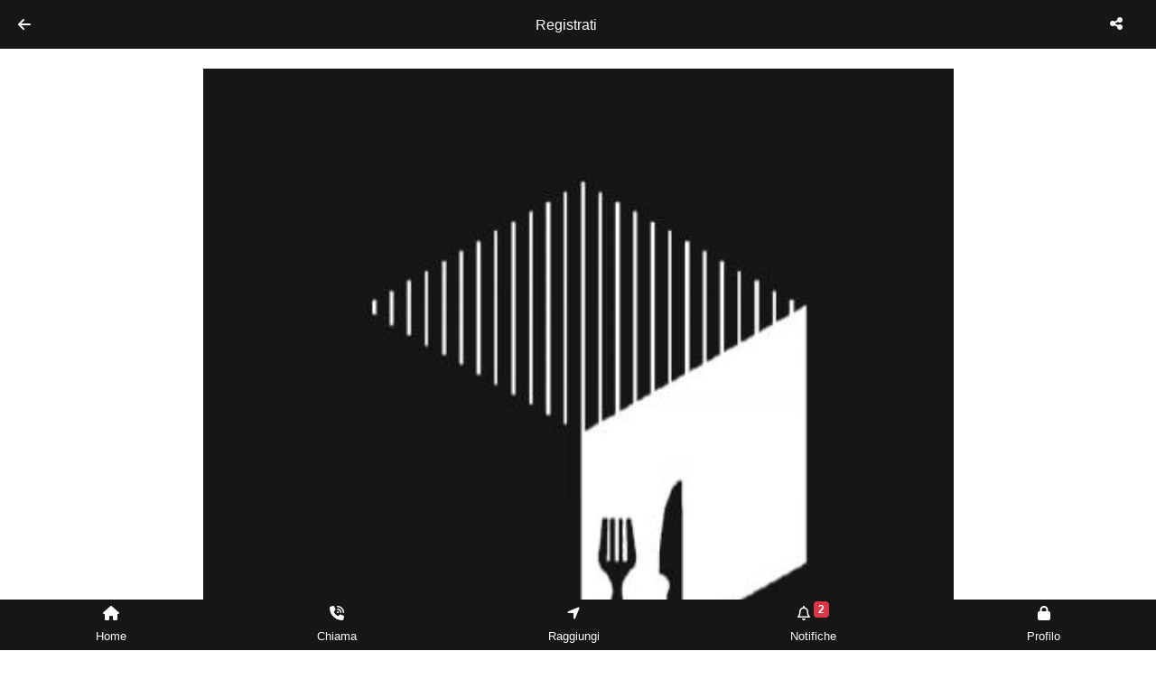

--- FILE ---
content_type: text/html; charset=UTF-8
request_url: https://black-house.cittacoupon.it/app/registrati.html
body_size: 3487
content:
<!DOCTYPE html>
<html lang="IT">
<head>
<meta charset="UTF-8">
<meta name="description" content="Accedi all'area clienti e scarica Black House - Brescia - black-house.cittacoupon.it/app" >
<meta name="keywords" content="Black House Brescia" >
<meta name="revisit-after" content="10 days" >
<title>Black House</title>

<!--<link rel="stylesheet" href="https://pro.fontawesome.com/releases/v5.13.0/css/all.css" integrity="sha384-IIED/eyOkM6ihtOiQsX2zizxFBphgnv1zbe1bKA+njdFzkr6cDNy16jfIKWu4FNH" crossorigin="anonymous">-->
<script src="https://kit.fontawesome.com/bef7eec11b.js" crossorigin="anonymous"></script>
<script  src="https://code.jquery.com/jquery-3.4.1.min.js"  integrity="sha256-CSXorXvZcTkaix6Yvo6HppcZGetbYMGWSFlBw8HfCJo="  crossorigin="anonymous"></script>
<link rel="stylesheet" href="https://stackpath.bootstrapcdn.com/bootstrap/4.3.1/css/bootstrap.min.css" integrity="sha384-ggOyR0iXCbMQv3Xipma34MD+dH/1fQ784/j6cY/iJTQUOhcWr7x9JvoRxT2MZw1T" crossorigin="anonymous">
<script src="https://cdnjs.cloudflare.com/ajax/libs/popper.js/1.14.7/umd/popper.min.js" integrity="sha384-UO2eT0CpHqdSJQ6hJty5KVphtPhzWj9WO1clHTMGa3JDZwrnQq4sF86dIHNDz0W1" crossorigin="anonymous"></script>
<script src="https://stackpath.bootstrapcdn.com/bootstrap/4.3.1/js/bootstrap.min.js" integrity="sha384-JjSmVgyd0p3pXB1rRibZUAYoIIy6OrQ6VrjIEaFf/nJGzIxFDsf4x0xIM+B07jRM" crossorigin="anonymous"></script><link href="../css/icofont.min.css" rel="stylesheet">
<link rel="stylesheet" href="../css/stili.css?v=4.5" type="text/css" >
<script>
var fuso_options = {dateStyle: "short", timeStyle: "short", timeZone: "Europe/Rome"};

$(document).ready(function(){
	window.onbeforeunload  = function() {
		$("#onunload").show();
		setTimeout(() => {$("#onunload").hide();}, 1000)
	};
	$("#onunload").click(function() {
		$("#onunload").hide();
	});
});

$(document).on("click", ".modal-backdrop", function(e) {
	$("#menu_lateral").modal("hide");
});
</script>
<meta name="theme-color" content="#">
<meta name="mobile-web-app-capable" content="yes">
<meta name="apple-mobile-web-app-capable" content="yes">
<meta name="apple-mobile-web-app-status-bar-style" content="#">

<link rel="apple-touch-icon" sizes="180x180" href="../icone/apple-touch-icon.png">
<link rel="icon" type="image/png" sizes="32x32" href="../icone/favicon-32x32.png">
<link rel="icon" type="image/png" sizes="16x16" href="../icone/favicon-16x16.png">
<link rel="mask-icon" href="../icone/safari-pinned-tab.svg" color="#5bbad5">
<link rel="shortcut icon" href="../icone/favicon.ico">
<meta name="msapplication-TileColor" content="#">
<meta name="msapplication-config" content="../icone/browserconfig.xml">
<link rel="manifest" href="../manifest.json">
<script type="text/javascript" src="../sw.js?v=4.5"></script>

<script>
if ("serviceWorker" in navigator) {
    //console.log("Will the service worker register?");
    navigator.serviceWorker.register("../sw.js?v=4.5")
      .then(function(reg){
        //console.log("YES");
     }).catch(function(err) {
        //console.log("No - Errore:", err)
    });
 }
</script>

<meta name="viewport" content="width=device-width, initial-scale=1, maximum-scale=1.0, minimum-scale=1.0, user-scalable=no" >
  
<style>

	#menu_lateral .modal-body span {text-transform: uppercase;}	
	#menu_lateral .modal-body i {color:#ffffff;}	
	#menu_lateral li a.nav-link{padding:0; margin:0;}
	#menu_lateral .modal-body i {min-width:40px !important; width:40px; height:40px; background:#161616; margin:0 15px 10px 10px; border-radius: 50%; line-height: 40px;font-size: 110%;}	
	.colore_testo_app {color:#161616 !important;}
	.colore_sfondo_inverso {background-color:#161616 !important;}	
	.colore_testo_app i{color:#161616 !important;}	
	.colore_pulsante_menu {color:#ffffff !important;}	
	.modal_menu a,.modal_menu .close,.modal-header .close,.modal_menu .btn {color:#ffffff !important; }	
	.modal_menu,.modal_menu .modal-content,.modal_menu .modal-content .modal-footer,.modal_menu .list-group-item {background-color:#161616 !important; }	
	.modal_menu .modal-header .close,.modal_menu .modal-header a,#menu_top,#menu_top a,#menu_top .btn,.carrello-ordine-button,.modal-header .close {color:#ffffff !important; }
	.modal_menu .modal-header,#menu_top{background-color:#161616 !important; border-color: #161616; }
	.modal_page .bg-transparent,.pagina-menu-style-0 .modal-content,.pagina-menu-style-0 .modal-content .cartella-return,.pagina-menu-style-0 .modal-content .modal-header .close  {color:#161616 !important; }
	#prenota .modal-content,#prenota .modal-content .modal-header .close {color:#212529 !important;}
	.modal_page .modal-content {color:#161616 !important; }
	.pie_mobile a {color:#ffffff !important;}	
	.pie_mobile {background-color:#161616 !important;}	
@media (min-width: 576px){

}
</style>

</head>
<body><div style="display:none;" id="onunload" class="w-100 h-100 text-center position-fixed pagination-centered text-white"><i class="fa fa-spinner fa-pulse fa-3x fa-fw mt-5"></i></div><div class="fixed-top"><div class="card-header text-center py-2 d-flex flex-row bg-secondary" id="menu_top"><div class="d-flex justify-content-between"><a href="javascript:history.back();" class="btn shadow-none lead px-0 pt-2 " ><i class="fas fa-arrow-left"></i>&nbsp;</a></div><div class="flex-fill pt-2 ">Registrati</div><div class="d-flex justify-content-between px-0  menu_top_right"><button type="button" class="btn shadow-none" data-toggle="modal" data-target="#condividi_div" aria-pressed="true" aria-controls="condividi_div" aria-expanded="false" aria-label="CONDIVIDI"><i class="fas fa-share-alt "></i>&nbsp;</button></div></div></div><div class="fondo">
<div class="p-3"><p class="text-center"><img class="w-75 my-2 pt-2" src="https://www.cittacoupon.it/aziende-coupon/97974/app-home-logo.jpg" alt="Area Clienti"></p>
  <form name="form_registrazione" action="" method="post" id="form_registrazione">
 <div class="form-group">
      <!--<label for="titolo">Titolo:</label> -->
  <select class="form-control" name="select" id="select" placeholder="Titolo"><option value="" selected="selected">seleziona...</option>
    <option value="1">sig.</option>
    <option value="2">sig.ra</option>
    
  </select>
  <div class="invalid-feedback">Inserire Titolo</div>
  </div>  
 
      <div class="form-group">
       <!-- <label for="nome">Nome :</label>-->
		<input type="text" class="form-control" name="nome" id="nome" value=""  aria-describedby="" placeholder="Nome" required>
		 <div class="invalid-feedback">Inserire Nome</div>
      </div>
      <div class="form-group">
       <!-- <label for="cognome">Cognome :</label>-->
		<input type="text" class="form-control" name="cognome" id="cognome" value=""  aria-describedby="" placeholder="Cognome" required>
		 <div class="invalid-feedback">Inserire Cognome</div>
      </div>
      <div class="form-group">
       <!-- <label for="telefono">Cellulare :</label>-->
		<input type="text" class="form-control" name="telefono" id="telefono" value=""  aria-describedby="" placeholder="Cellulare" >
		 <div class="invalid-feedback">Inserire Cellulare</div>
      </div>
      <div class="form-group">
       <!-- <label for="email">Email :</label>-->
		<input type="text" class="form-control" name="email" id="email" value=""  aria-describedby="" placeholder="Email" required>
		 <div class="invalid-feedback">Inserire Email</div>
      </div>
      <div class="form-group">
      <label for="pass">Password:</label>
      	<input type="password" class="form-control" name="pass" id="pass" value=""  aria-describedby="" placeholder="" required>
		<small id="passwordHelpBlock" class="form-text text-muted">Senza spazi, min 6 caratteri, max 12 caratteri</small>
		<div class="invalid-feedback">Inserire Password</div>
      </div>       <div class="form-group small">
    <div class="form-check"><input type="checkbox" id="consensoprivacy" value="1" name="consensoprivacy" class="form-check-input" required><label for="consensoprivacy" class="form-check-label"  >Autorizzazione al trattamento dei dati personali ai sensi del Regolamento UE 2016/679 ("GDPR") (<a href="privacy.html" target="_BLANK"><b>LEGGI INFORMATIVA PRIVACY</b></a>)</label>
	      <div class="invalid-feedback">
        Devi accettare i termini Autorizzazione al trattamento dei dati personali ai sensi del Regolamento UE 2016/679 ("GDPR") (<a href="privacy.html" target="_BLANK"><b>LEGGI INFORMATIVA PRIVACY</b></a>)</div>
		</div>
		</div>       <div class="form-group small">
    <div class="form-check"><input type="checkbox" id="condizioni" value="1" name="condizioni" class="form-check-input" required><label for="condizioni" class="form-check-label"  >Conferma di avere letto e accettato le condizioni d´uso (<a href="https://black-house.cittacoupon.it/app/../img/condizioni-uso.pdf" target="_BLANK"><b>LEGGI CONDIZIONI D'USO</b></a>)</label>
	      <div class="invalid-feedback">
        Devi accettare i termini Conferma di avere letto e accettato le condizioni d´uso (<a href="https://black-house.cittacoupon.it/app/../img/condizioni-uso.pdf" target="_BLANK"><b>LEGGI CONDIZIONI D'USO</b></a>)</div>
		</div>
		</div>       <div class="form-group small">
    <div class="form-check"><input type="checkbox" id="maggiore" value="1" name="maggiore" class="form-check-input" required><label for="maggiore" class="form-check-label"  >Conferma di avere almeno 16 anni di età</label>
	      <div class="invalid-feedback">
        Devi accettare i termini Conferma di avere almeno 16 anni di età</div>
		</div>
		</div>
      <div class="form-group">	
       <input name="invia" type="submit" value="Registrati" id="Registrati" class="btn btn-dark btn-lg text-white w-100">
       <input name="url"  type="hidden" value="area-riservata.html" >
  	  </div>
  	</form>
	<p class="small">Tutti i campi sono obbligatori</p>
  </div></div> <div class="fixed-bottom bg-white pie_mobile">
				<ul class="nav nav-pills nav-fill"><li class="nav-item text-center px-1"><a href="https://black-house.cittacoupon.it/app/" class="d-block rounded  py-1"><i class="fas fa-home mb-0" aria-hidden="true"></i><br><span class="small mt-0">Home</span></a></li><li class="nav-item text-center px-1"><a href="tel:0308779287" class="d-block rounded  py-1"><i class="fas fa-phone-volume mb-0" aria-hidden="true"></i><br><span class="small mt-0">Chiama</span></a></li><li class="nav-item text-center px-1"><a href="https://maps.google.com/?q=45.5077714%2010.2552245" class="d-block rounded  py-1"><i class="fas fa-location-arrow mb-0" aria-hidden="true"></i><br><span class="small mt-0">Raggiungi</span></a></li><li class="nav-item text-center px-1"><a href="notifiche.html" class="d-block rounded  py-1"><i class="far fa-bell mb-0" aria-hidden="true"></i> <sup class="badge badge-danger" id="carrello-ordine-top-num">2</sup><br><span class="small mt-0">Notifiche</span></a></li><li class="nav-item text-center px-1"><a href="area-riservata.html" class="d-block rounded  py-1"><i class="fas fa-lock mb-0" aria-hidden="true"></i><br><span class="small mt-0">Profilo</span></a></li>
				</ul>
		</div>
</body>
</html>


--- FILE ---
content_type: text/css
request_url: https://black-house.cittacoupon.it/css/stili.css?v=4.5
body_size: 4292
content:
/* bootstrap */
body {  }
#onunload {background:rgba(0, 0, 0, 0.54);     z-index: 101;}
.fondo {/*min-width: 100% !important;*/width: 100%;   margin:44px auto 58px auto;overflow:hidden;}
#condividi_div, #menu_utente {max-width: 500px;}

/*homepage*/
#video_home_background {position: fixed; top: 50%; left: 50%; min-width: 100%; min-height: 100%; width: auto; height: auto; z-index: -100;  -ms-transform: translateX(-50%) translateY(-50%);    -moz-transform: translateX(-50%) translateY(-50%);    -webkit-transform: translateX(-50%) translateY(-50%);    transform: translateX(-50%) translateY(-50%);    background: url(polina.jpg) no-repeat;    background-size: cover;}

.homepage-logo {min-height:80px;}
#img_cambialingua {height:16px;}
.menu_fullscreen,.menu_fullscreen .modal-dialog  {width:100% !important;max-width:100% !important; padding:0 !important;}
#cambia_lingua .modal-dialog .modal-content .modal-header { padding: 2rem;}

.cambia_sede_div {margin-top:15px;}
.cambia_sede_btn_custom {top:80%; border-radius: 0 90px 90px 0; padding:10px 15px 10px 10px;box-shadow: 1px 1px 4px 2px rgba(0, 0, 0, 0.2); font-size:80%; z-index:1;}

.home_icon_div {width:24%; font-size:0.6rem;}
.home_icon_div a {overflow: hidden;margin-bottom:2%}
.home_icon_div i {font-size:2.4rem; display:block;}
.home_icon_div img {}
.home_icon_div span {display:block;}

.home_icon0 .home_icon_div a {font-size:0.8rem; }

.home_icon1 .home_icon_div {width:48%; margin-bottom:1rem;}
.home_icon1 .home_icon_div a {font-size:0.8rem;}
.home_icon1 .home_icon_div i {font-size:2rem; display:block;}
/*
.home_icon1 .home_icon_div img {}
.home_icon1 .home_icon_div span {display:block;}
*/


.home_icon1 #icona_home_2,.home_icon1 #icona_home_3 {width:98%;}
.home_icon1 #icona_home_2 i,.home_icon1 #icona_home_3 i{display:inline; margin-right:1rem;}
.home_icon1 #icona_home_2 span,.home_icon1 #icona_home_3 span{display:inline; font-size:1rem; line-height: 2rem;}

#cambia_sede_btn_1 {margin-top:10px;}
#cambia_sede_btn_1 .cambia_sede_btn {width:98%;}

.home_icon2 .home_icon_div a {}
.home_icon2 .cambia_sede_div {margin-top:15px;}

.home_icon3 .home_icon_div {width:19%;}
.home_icon3 .home_icon_div i {font-size:1.5rem;}

.home_icon4 {padding-left:0.25rem !important;padding-right:0.25rem !important;}
.home_icon4 .home_icon_div {width:48%; margin-bottom:1rem;}
.home_icon4 .home_icon_div a {font-size:1rem; padding-top:0 !important;}
.home_icon4 .home_icon_div i {font-size:4rem; display:block; padding-top:1rem !important;}
.home_icon4 .home_icon_div img {}

.home_icon6  {display:block; }
.home_icon6 .home_icon_div {/*width:25%;*/   margin-bottom:.5rem;}

.home_icon7  {display:block; }
.home_icon7 .home_icon_div {/*width:25%;*/ float: right;  clear: both;  margin-bottom:.5rem;}

.home_icon8  {display:block; }
.home_icon8 .home_icon_div {width:100%; clear: both;  margin:0 auto .25rem auto;}
.home_icon8 .home_icon_div a {margin: 0;}
.home_icon8 .home_icon_div a.py-2 {padding:0!important;}
.home_icon8 .home_icon_div a img.w-75 {width:100%!important;}
.home_icon8 .home_icon_div a img.my-1 {margin:0!important;}
.home_icon8 .home_icon_div a span {padding:.25rem 0;}
.home_icon8 .home_icon_div a i.mb-1 {margin:.25rem 0 0 0!important;}
.logo_appstyle_8 {padding:5% 20% 0 20%;}

.home_icon5 .home_icon_div  {width:33%; }

.home_icon_iframe {width:100%!important;padding:.5rem 0 0 0;}
.iframe_style {width: 1px;  min-width: 100%;  max-width: 100%; *width: 100%;}
.iframe_youcanbook {height:400px;}

#multi_elenco_form {max-width:400px;}
#multi_form_div div,#multi_form_div input,#multi_form_div span {border-radius:0 !important; border:0 !important;}
#multi_form_div .form_icon {box-shadow: -1px 0px 1px rgb(0,0,0,0.14);}

#menu_lateral {z-index:1049 !important; max-width: 500px;padding-right:0px !important;box-shadow: 0px -40px 27px 0px rgba(0,0,0,1);}
#menu_lateral .modal-content,#menu_lateral .modal-dialog {position:unset;}
#menu_lateral .modal-header {font-size: 80%; border-bottom: 0; border-radius:0;}
#menu_lateral .modal-body {padding-left: 0;padding-right: 0;}
#menu_lateral .modal-body span {/*display: inline-flex;*/}
#menu_lateral .modal-body i {min-width:25% !important; font-size: 150%;  text-align: center; display: inline-block;}
#menu_lateral .nav-link {padding-left:0; padding-right:0; padding-bottom: .75rem;}
#menu_lateral ul.nav {display:block;}
#menu_lateral ul.nav li span {/*text-indent:2em;*/}
#menu_lateral a {}
#menu_lateral .modal-footer {position:absolute; bottom:0; left:0; border-top:0; width: 100%; padding:0; text-align:center; box-shadow: 0px 0px 5px 0px rgba(0,0,0,0.3); font-size:150%; display:none;}
#menu_lateral .condividi_lateral {box-shadow:0px 0px 5px 0px rgb(0 0 0 / 30%)}

#menu_top,#menu_top a,#menu_top .btn,.carrello-ordine-button {color:#fff; }
/*#menu_top {background-color:#3333!important; }*/

.pagina-menu-style-top .modal-dialog .modal-content {background-image:none !important;}

/*homepage madre*/
#az_madre4 .az_madre_icon {width:46% !important; margin: 5% 2% !important; border-width:0 !important; pading:0 !important;}
#az_madre4 .row{margin:0 !important;}
#az_madre4 .az_madre_icon .fa-caret-right{top:44% !important; font-size: 1em !important;}

/* whatsapp icon */
.whatsapp_icon {color:#fff;  background:  linear-gradient(#25D366,#25D366)10px 84%/10px 15px no-repeat,  radial-gradient(#25D366 60%,transparent 0); text-shadow: 0 0 3px #25D366;}

/*contattaci adesso*/
#contattaci_adesso {max-width:576px;  bottom:60px; background: #fff; box-shadow: 1px -6px 4px 6px #fff;}
#contattaci_adesso a { font-size:1.7rem; }
#contattaci_adesso .contattaci_mail, #contattaci_adesso .contattaci_wa { border:solid 1px #ccc; }
#contattaci_adesso .contattaci_wa { background-color:#25D366; }
#contattaci_adesso .contattaci_testo {}
.spazio-bottoni {widt:100%; height:60px;}
/*contattaci*/
.logo-contattaci {max-width:45%}

/*gallery*/
.simplelightbox div {width:50%;}

/*close*/
.close {opacity: 1;}

/*ordina */
.testi_ordina {margin-left:15%;}
.img_ordina {height:24px;}
.fondo #ordina .modal-content {text-align:center; background-color:#ffa600;}
.fondo #ordina .modal-title {width:100%;}
.carrello-ordine-button {top:12px; right:0; left:auto;font-family:"Helvetica Neue", Helvetica, Arial, sans-serif;}
.carrello-ordine-button i {font-size:130%;  }
.carrello-ordine-button span {}
#delivery-page .card {margin-left:-0.5rem;margin-right:-0.5rem;}
#delivery-page .card .card-header,#delivery-page .card .card-body {padding-left:0.75rem;padding-right:0.75rem;}
#delivery-page .spinner-botton{max-width:150px;}
#delivery-page #order-form-conferma #riepilogo-lat,#delivery-page #order-form-conferma #riepilogo-lng {display:none;}

#delivery-page .delivery-cat-foto-grande {border:0;}
#delivery-page .delivery-cat-foto-grande .delivery_titolo_cat {margin:0 0.75rem; }
#delivery-page .delivery-cat-foto-grande .card-header {padding:0 0 0.75rem 0 !important; margin:0 0.75rem; border:0; border-bottom: 1px solid rgba(0,0,0,.05); border-radius:.5rem .5rem 0 0; overflow: hidden;}
#delivery-page .delivery-cat-foto-grande .card-header .delivery_foto_cat img {width:100%; margin-bottom:.75rem;}
#delivery-page .delivery-cat-foto-piccola .card-header .delivery_foto_cat {float:left;}
#delivery-page .delivery-cat-foto-piccola .card-header .delivery_foto_cat img {max-width:120px; margin-right:.8rem; border-radius: .3rem!important;}
#delivery-page .delivery-cat-foto-piccola .delivery_titolo_cat {padding:2rem 0 1rem 0; }
#delivery-page .cat-delivery-selected {background:#ddd}
#delivery-page .prod-delivery-selected {background:#333; color:#fff;}
#delivery-page option:disabled {background:#bbb; color:#fff;}

.delivery_template_1 #delivery_categorie_menu_tot {top:38px; left:0; z-index:4;}
.delivery_template_1 .menu_top_static {position:static; padding-left:0; padding-right:0;}
.delivery_template_1 .menu_top_fixed {position:fixed; padding-left:.5rem; padding-right:.5rem;}
.delivery_template_1 #delivery_categorie_menu_tot {top:37px; z-index:4;}
.delivery_template_1 #delivery_categorie_menu_pos {height:0;}
.delivery_template_1 #delivery_categorie_menu_tot a {padding-bottom:2px; /*color:#666*/ font-size:120%;}
.delivery_template_1 #delivery_categorie_menu_tot a.selected {padding-bottom:0px; border-bottom: 2px solid #5f6dd0}
.delivery_template_1 #delivery_categorie_menu {overflow-y: hidden; overflow-x: scroll !important; white-space: nowrap; -webkit-overflow-scrolling: touch;}
.delivery_template_1 #delivery_categorie_menu .close {display:none;}
.delivery_template_1 .card .delivery_ricerca_prodotto {display:block !important; text-align:center;}
.delivery_template_1 .card .delivery_ricerca_prodotto .card-title {color:#FBB448; text-transform: uppercase;}
.delivery_template_1 .card .delivery_ricerca_prodotto .card-text {color:#212529}
.delivery_template_1 .card .delivery_ricerca_prodotto p.delivery_ricerca_txt {font-size:65%;}
.delivery_template_1 .card .delivery_ricerca_prodotto .row {color:#FBB448;padding-bottom: .25rem;padding-top: .25rem; text-align:left;}
.delivery_template_1 .card .delivery-img,.delivery_template_1 .card .delivery-txt {width:100% !important; padding:0 !important;;}
.delivery_template_1 .card .delivery-txt {font-size:140%;}
.delivery_template_1 .card .delivery-txt h6 {font-size:80%; margin-top:.5rem !important;}
.delivery_template_1 .card .delivery-txt .input-group .form-control,.delivery_template_1 .card .delivery-txt .input-group .btn{font-size:100%;}

.delivery_template_1 #delivery_categorie_menu {scrollbar-width: thin; scrollbar-color: #ccc #fff;}
.delivery_template_1 #delivery_categorie_menu::-webkit-scrollbar { width: 5px; height: 10px;}
.delivery_template_1 #delivery_categorie_menu::-webkit-scrollbar-track { background: #fff;}
.delivery_template_1 #delivery_categorie_menu::-webkit-scrollbar-thumb { background-color: #ccc; border-radius: 10px;  border: 3px solid #aaa;}

 .delivery_template_1 #delivery_prodotti_1 {max-width:560px; margin:10px auto;}
/*area clienti ordini*/
#area_delivery_ordine h3 {font-size:1.25rem}
#area_delivery_ordine h4 {font-size:1rem}

/*social*/
.circle-icon {width: 50px; height: 50px; line-height: 50px; }

/* colori */
.blu_prezzo {color:#2517c1}
.rosso_omaggio {color:#ff2d55}
.arancio_buono {color:#ff9500}
.verde_ecommerce {color:#28C443}

.bg_scarica {background-color: #2517c1;}
.bg_buono {background-color: #ff9500;}
.bg_omaggio {background-color: #ff2d55;}
.bg_compra {background-color: #28C443;}

.bg_sconto_botton {background-color:#d8edf3}
.bg_buono_botton {background-color:#fce9d4}
.bg_ecommerce_botton {background-color:#d3f0d2}
.bg_omaggio_botton {background-color:#f0d9d7}

.bg_verde_scuro {background-color:#00a76e}
.bg_blue_elettr {background-color:#2517c1}
.cl_verde_scuro {color:#00a76e}
.cl_grigio_chiaro {color:#bbb}

.bg_grigio_1 {background-color:#f5f5f5;}
.cl_grigio_scuro {color:#666;}

/*offerte elenco*/
.elenco_offerte {width:45%;}
.elenco_offerte_large {width:auto; clear:both; float:none; padding:0 .5rem!important;}
.elenco_offerte_ordini {position:relative; width:auto; clear:both; float:none; padding:.5rem!important .5rem!important; margin:2% !important; border: 1px solid #dee2e6!important; }
.elenco_offerte_ordini .coupon_foto {width:34% !important;  float:left; }
.elenco_offerte_ordini .coupon_decrizione {width:63% !important;  float:right; margin-right:2%;}
.elenco_offerte_ordini .coupon_decrizione p{ margin-bottom:0; padding-bottom:0; font-size:80%;}
.elenco_offerte_ordini .coupon_decrizione p.coupon_titolo {font-weight:bold;overflow: hidden; text-overflow: ellipsis; white-space: nowrap; }
.elenco_offerte_ordini .coupon_decrizione .coupon_prezzo {width:100%; }
.elenco_offerte_ordini .coupon_decrizione .coupon_prezzo .ord_freccia {right: 2%; top: 50%;}

.elenco_offerte p {margin-bottom:0;}
.elenco_offerte .prezzo_base {font-size: 16px}
.elenco_offerte .prezzo_scontato {font-size: 20px}
.elenco_offerte .omaggio,.buono_spesa {font-size: 20px}
.elenco_offerte .sconto_bollino {font-size: 14px}
.elenco_offerte .font_indirizzo {font-size: 11px}
.elenco_offerte .attivita_vedi_scheda {color:#00a76e}

/*offerta singola*/
.pulsante_scarica {font-size: 16px; padding:3px 5px 5px 5px; margin-bottom:2px;}

#contatti-form .privacy-label {width: 100%; float:none; clear:both;}
#contatti-form .g-recaptcha {float:none;clear:both; margin:0 auto; }
#contatti-form .contatti_invia {text-align:center; float:none; clear:both;}
#contatti-form .label-invia {height: auto; float:none; clear:both;}

.mappa {width:100%;  height:300px;}

.border-size-3 {border-width:3px !important;}
.card-header:first-child {border-radius:0;border-bottom: 0;}
.card {border: 1px solid rgba(0,0,0,.05);}

/*modal wa diretto*/
.pagina-menu-style-top {z-index:1051;}

/*carosel foto*/
.carousel-indicators li {box-shadow: 1px 1px #999; border: 0; opacity: 0;}
.carousel-indicators .active {opacity:0;}
.carousel-control-next, .carousel-control-prev{opacity: 0;}/*opacity: .4;*/
/*
.carousel-control-next-icon {background-image: url(../img/foto_next.png);}
.carousel-control-prev-icon {background-image: url(../img/foto_prev.png);}
*/

/*contatti*/
#richieste .modal-dialog .modal-content,#info_email .modal-dialog .modal-content {background-image:none !important;background-color:#fff !important; color:#333 !important;}
.pagina-menu-style- .modal-dialog .modal-body a i {display:none;}

.pagina-menu-style-1 .modal-dialog {padding:0; margin:0;}
.pagina-menu-style-1 .modal-dialog .modal-content {background-position:top center; background-repeat: no-repeat;  background-size: contain; border:0;}
.pagina-menu-style-1 .modal-dialog .modal-header,.pagina-menu-style-1 .modal-dialog .modal-footer {border:0;}
.pagina-menu-style-1 .modal-dialog .modal-header .modal-title {text-shadow: 1px 1px #333;}
.pagina-menu-style-1 .modal-dialog .modal-body {padding:.5rem;margin-top:1.0rem;}
.pagina-menu-style-1 .modal-dialog .modal-body a {width:48%; min-height:124px; margin:1%; font-size: 0.9rem; display:inline-block; border-radius:1rem; border:0 !important;}
.pagina-menu-style-1 .modal-dialog .modal-body a i {display:block;margin:10px auto; font-size: 1.8rem;}
.pagina-menu-style-1 .modal-dialog .modal-body a:active:focus {background:none;}
.animated {transition: 0.5s;}

.fondo .modal .modal-dialog .modal-body .modal-border-yes {border: 1px solid !important;}

/*carosel velocity*/
.carousel-item {transition: -webkit-transform 1.5s ease-in-out; transition: transform 1.5s ease-in-out; transition: transform 1.5s ease-in-out,-webkit-transform 1.5s ease-in-out;}

/*truncate lines*/
.text-truncate-2 {-webkit-line-clamp: 2; white-space: normal; display: -webkit-box; -webkit-box-orient: vertical;}
.text-truncate-3 {-webkit-line-clamp: 3; white-space: normal; display: -webkit-box; -webkit-box-orient: vertical;}
.text-truncate-4 {-webkit-line-clamp: 4; white-space: normal; display: -webkit-box; -webkit-box-orient: vertical;}
.text-truncate-5 {-webkit-line-clamp: 5; white-space: normal; display: -webkit-box; -webkit-box-orient: vertical;}

/* spinner bottoni per form number*/
.spinner-botton .btn {padding: 0 !important; border-color:#CDD3D9;}
.spinner-botton .form-control {padding: 0 !important; height: auto;}

/*form*/
.gestionale-input,.gestionale-ceckbox,.gestionale-input-readonly {background:#fff; width:100%; height:calc(2.75rem + 2px);  padding:.625rem .75rem; transition: box-shadow .15s ease; box-shadow: 0 1px 3px rgba(50, 50, 93, .15), 0 1px 0 rgba(0, 0, 0, .02); border: 1px #ddd solid; border-radius: .375rem; color: #8898aa;}
.gestionale-input-readonly,.background-readonly,.form-control:disabled, .form-control[readonly] {background-color: #eee; color:#333;}
/*simplelightbox*/
.sl-overlay {background: #000 !important;}
.sl-wrapper .sl-navigation button.sl-prev, .sl-wrapper .sl-navigation button.sl-next{text-shadow: -1px -1px 2px #ccc;}
.sl-wrapper .sl-image img {border:4px solid #333 !important; border-radius:4px; }
.sl-wrapper .sl-close {color:#fff !important; text-shadow: -1px -1px 2px #333;}
/*pie*/
.pie_mobile a {text-shadow: 0px 0px 0px rgb(0 0 0 / 20%);}
.pie_loghi {font-size:1.5rem;}

/*width*/
.w-60 {width: 60% !important;}

/*ratio embed*/
.embed-responsive-9by16::before {padding-top: 177.78%;}
.embed-responsive-3by4::before {padding-top: 133.33%;}
.embed-responsive-9by21::before {padding-top: 42.86%;}

/*hover pointer*/
.cursor-pointer {cursor: pointer;}

/*link default*/
a:link, a:visited {	text-decoration: none;	color: #212529;	border: 0;}
a:hover {	color: #1b1e21;	text-decoration: none;	border: 0;}

.overflow-h{overflow:hidden;}
.display {display:none;}
.clear {clear:both;}
.clk_pointer {cursor: pointer;}
a.list-group-item {border: 1px solid rgba(0,0,0,.125);}

button:hover,button:focus,button:active,a:hover,a:focus,a:active  {outline: 0 !important;}

@media (max-width: 359px){
#contattaci_adesso .contattaci_testo  {font-size: 1.3rem; line-height: 2.5rem;}
}

@media (min-width: 576px){
.fondo {max-width: 540px;}
#home_logo_top {margin-left:auto !important; margin-right:auto !important; max-width: 576px;}
.home_icon3 .home_icon_div i {font-size: 2rem;}
.home_icon3 .home_icon_div {font-size: 0.8rem;}
}
@media (min-width: 768px){
.fondo {max-width: 720px;}
}
@media (min-width: 992px){
.fondo {max-width: 960px;}
}
@media (min-width: 1200px){
.fondo { max-width: 1140px;}
}
